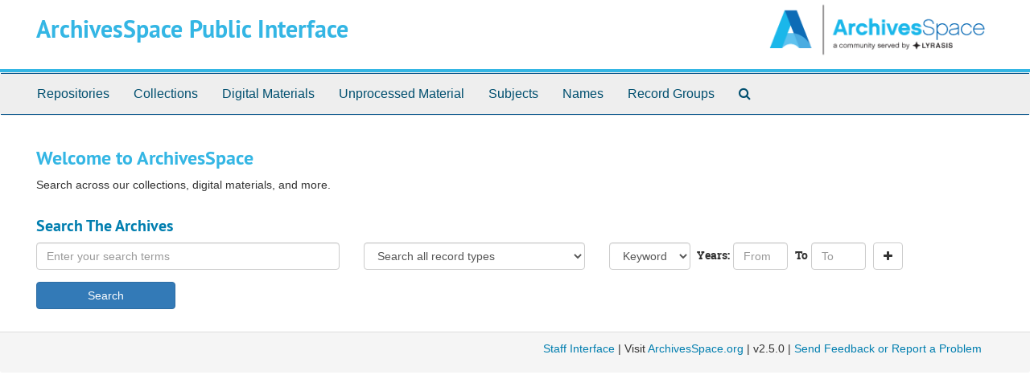

--- FILE ---
content_type: text/html;charset=UTF-8
request_url: http://new.archiveiea.net:28081/
body_size: 6661
content:
<!DOCTYPE html>
<html lang="en">
<head>
	<meta charset="utf-8"/>
	<meta http-equiv="X-UA-Compatible" content="IE=edge"/>
	<meta name="viewport" content="width=device-width, initial-scale=1">

	<title>ArchivesSpace Public Interface | ArchivesSpace Public Interface</title>
	<meta name="csrf-param" content="authenticity_token" />
<meta name="csrf-token" content="3crQJ7kd1igKlelzjzW54Mgx0QlxzF7addz5nRVK7QOr4LdxQSlunYybOuz9xOQmTYX7qWDk5vsNdpzrBqbkjQ==" />
		<meta name="referrer" content="origin-when-cross-origin" />


	<script>
	 var APP_PATH = '/';
	</script>

	<link rel="stylesheet" media="all" href="/assets/application-57f8773f8e93829d05d695891b757630b171e9e0545f2641fccc9870bc291086.css" />
	<script src="/assets/application-77581802d9d14d6d3b5daaab410dc4028984a8ccdf3a209cd3448d145c61597c.js"></script>

        



	<!-- HTML5 shim and Respond.js for IE8 support of HTML5 elements and media queries -->
<!-- WARNING: Respond.js doesn't work if you view the page via file:// -->
<!--[if lt IE 9]>
	<script src="https://oss.maxcdn.com/html5shiv/3.7.3/html5shiv.min.js"></script>
	<script src="https://oss.maxcdn.com/respond/1.4.2/respond.min.js"></script>
<![endif]-->
</head>

<body>
	<div class="skipnav">
  <a class="sr-only sr-only-focusable" href="#maincontent">Skip to main content</a>

    <a class="sr-only sr-only-focusable" href="#search">Skip to search</a>
</div>

	<div class="container-fluid no-pad">
		<section  id="header">
  <div class="row">
    <div class="col-sm-9 h1"> ArchivesSpace Public Interface </div>
    <div class="col-sm-3 hidden-xs"><img class="logo" src="/assets/archivesspace.small-adb316625a71e8e147f0af184ce3e767d31e8f56aed812c7a897476b3d0d6619.png" alt="" /></div>
  </div>
</section>

		<section id="navigation">
  <nav class="navbar navbar-default" aria-label="top-level navigation">
    <div class="container-fluid navbar-header top-bar">
      <button type="button" class="navbar-toggle collapsed" data-toggle="collapse" data-target="#collapsemenu"
              aria-expanded="false">
        <span class="sr-only">Toggle navigation</span>
        <span class="icon-bar"></span>
        <span class="icon-bar"></span>
        <span class="icon-bar"></span>
      </button>
      <div class="collapse navbar-collapse" id="collapsemenu">
        <ul class="nav nav navbar-nav">
            <li><a href="/repositories">Repositories</a></li>
            <li><a href="/repositories/resources">Collections</a></li>
            <li><a href="/objects?limit=digital_object">Digital Materials</a></li>
            <li><a href="/accessions">Unprocessed Material</a></li>
            <li><a href="/subjects">Subjects</a></li>
            <li><a href="/agents">Names</a></li>
            <li><a href="/classifications">Record Groups</a></li>
            <li><a href="/search?reset=true" title="Search The Archives">
                <span class="fa fa-search" aria-hidden="true"></span>
                <span class="sr-only">Search The Archives</span>
              </a>
            </li>
        </ul>
      </div>
    </div>
  </nav>
</section>

	</div>

	<section id="content" class="container-fluid">
		<a name="maincontent" id="maincontent"></a>
		
		
<div class="row">
  <div class="col-sm-12">
    <h1>Welcome to ArchivesSpace</h1>
      <div> <p>Search across our collections, digital materials, and more.</p>
 </div>
  </div>
</div>

    <div class="search" role="search">
  <a name="search" id="search"></a>
  <h3>Search  The Archives </h3>
  <form id="advanced_search" action="/search" accept-charset="UTF-8" method="get"><input name="utf8" type="hidden" value="&#x2713;" />
  <div class="row search_row" id="search_row_0">
    <div class="col-sm-1 bool form-group form-inline">
      <label class="sr-only" for="op0">Search operator</label>
      <select name="op[]" id="op0" disabled="disabled" class="form-control hidden"><option value="AND">And</option>
<option value="OR">Or</option>
<option value="NOT">Not</option></select>
      <input type="hidden" name="op[]" id="op_" value="" />
    </div>
    <div class="col-sm-3 form-group form-inline">
      <label class="sr-only repeats" for="q0">Enter your search terms</label>
      <input type="text" name="q[]" id="q0" placeholder="Enter your search terms" class="form-control repeats fill-column" />
    </div>
      <div class="col-sm-3 form-group form-inline norepeat">
        <label class="sr-only" for="limit">Limit to %{limit}</label>
        <select name="limit" id="limit" class="form-control fill-column"><option selected="selected" value="">Search all record types</option>
<option value="resource">Limit to collections</option>
<option value="digital_object">Limit to digital materials</option></select>
      </div>
    <div class="col-sm-5 form-group form-inline">
      <label class="sr-only repeats" for="field0">Search field</label>
      <select name="field[]" id="field0" class="form-control repeats"><option value="">Keyword</option>
<option value="title">Title</option>
<option value="creators_text">Creator</option>
<option value="subjects_text">Subject</option>
<option value="notes">Notes</option>
<option value="four_part_id">Identifier</option></select>
 
      <span class="inline-label repeats">Years:</span>
      <label class="sr-only repeats" for="from_year0">From year</label>
      <input type="text" name="from_year[]" id="from_year0" size="4" maxlength="4" placeholder="From" class="form-control repeats" />

      <span class="inline-label repeats">To</span>
      <label class="sr-only repeats" for="to_year0">To year</label>
      <input type="text" name="to_year[]" id="to_year0" size="4" maxlength="4" class="form-control repeats" placeholder="To" />
    <span class="plusminus"></span>

    </div>
  </div>
  <div class="row" id="submit_div">
    <div class="col-sm-2">
      <input type="submit" name="commit" value="Search" class="btn btn-primary" id="submit_search" data-disable-with="Search" />
    </div>
  </div>
</form></div>
<script type="text/javascript" >initialize_search();</script>


	</section>

	<script  type="text/javascript" >
		$(".upper-record-details .note-content").each(function(index, element){$(this).readmore(450)});
	</script>

	<div class="container-fluid panel-footer">
  <div class="row">
     <div class="col-md-12">
       <p class="footer-items"><a href="http://localhost:28080">Staff Interface</a>
         | Visit <a href="http://archivesspace.org">ArchivesSpace.org</a>
         | v2.5.0
         | <a id='aspaceFeedbackLink' href='http://archivesspace.org/feedback' target='_blank'>Send Feedback or Report a Problem</a></p>
     </div>
  </div>
</div>



</body>
</html>
